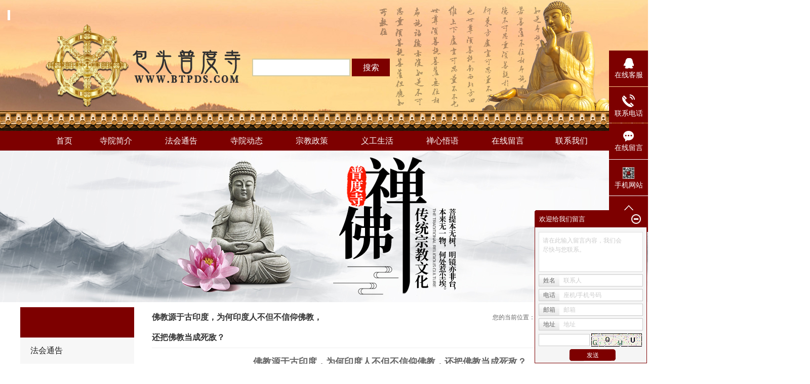

--- FILE ---
content_type: text/html;charset=utf-8
request_url: http://www.btpds.com/news/503.html
body_size: 8930
content:
 <!DOCTYPE html>
<html lang="zh-CN">
<head>
<meta charset="utf-8">
<meta http-equiv="X-UA-Compatible" content="IE=edge">
<title>佛教源于古印度，为何印度人不但不信仰佛教，还把佛教当成死敌？-包头普度寺</title>
<meta name="keywords" content="佛教源于古印度，为何印度人不但不信仰佛教，还把佛教当成死敌？" />
<meta name="description" content="对于印度这样一个多宗族文化混杂的国度，各个宗族间的斗争其实是存在的，即便没有斗争，不为众人所接受的宗教最终也会因为无人问津而消亡在历史长河中。印度就有一个已经开始落魄了的宗教，就是我们早已熟知的佛教。　　佛教作为印度最为古老的宗族之一，一直..." />
<link rel="stylesheet" type="text/css" href="http://www.btpds.com/template/default/style/base.css?9.2" />
<link rel="stylesheet" type="text/css" href="http://www.btpds.com/template/default/style/model.css?9.2" />
<link rel="stylesheet" type="text/css" href="http://www.btpds.com/template/default/style/main.css?9.2" />
<link rel="stylesheet" type="text/css" href="http://www.btpds.com/template/default/style/lightbox.css?9.2" />
<link rel="stylesheet" type="text/css" href="http://www.btpds.com/data/user.css?9.2" />
<link rel="stylesheet" type="text/css" href="http://www.btpds.com/template/default/style/member.css" />
<script src="http://www.btpds.com/template/default/js/jquery-1.8.3.min.js?9.2"></script>
<script src="http://www.btpds.com/template/default/js/jquery.cookie.js?9.2"></script>
<script>
	var url = 'http://www.btpds.com/';
	var M_URL = 'http://www.btpds.com/m/';
	var about_cid = '';
</script>
<script src="http://www.btpds.com/template/default/js/mobile.js?9.2"></script>


</head>
<body>
<!-- 公共头部包含 -->
<div class="header w1920">
  <div class="w1100">
    <div class="head1 fl">
      <div class="logo">
        <a href="http://www.btpds.com/">
          <img alt="" src="http://www.btpds.com/data/images/other/20190410143652_978.png" />
        </a>
      </div>
    </div>
    <div class="head2 fl">
        <div class="search clearfix">
            <form method="get" name="formsearch" id="formsearch" action="http://www.btpds.com/search.php">
              <input type='text' name='wd' id="keyword" value="" />
              <input type="submit" id="s_btn" value="搜索" />
            </form>
        </div>
    </div>
  </div>
</div>
  <!-- 导航栏包含 -->
  <div class="tnav w1920" >
  <div class="w1100">
  <ul class="nav clearfix">
      <li><a href="http://www.btpds.com/">首页</a></li>
      <li><a href="http://www.btpds.com/about/">寺院简介</a>
        <div class="sec">
          <ul>
                                 <li><a href="http://www.btpds.com/about/company.html">寺院简介</a></li>
                                  <li><a href="http://www.btpds.com/about/zcrz6db.html">主持仁证</a></li>
                                  <li><a href="/product/cpfly3ba/">河滨古刹</a></li>
                                  <li><a href="/product/fhtp70f/">法会图片</a></li>
                                  <li><a href="/product/fjccad7/">佛教传承</a></li>
                                  <li><a href="http://www.btpds.com/about/hlwxkz487.html">互联网许可证</a></li>
                              </ul>
        </div>
      </li>
      <li><a href="http://www.btpds.com/news/fstgc1d/">法会通告</a></li>
      <li><a href="http://www.btpds.com/news/sydtcee/">寺院动态</a></li>
      <li><a href="http://www.btpds.com/news/jszx30f/">宗教政策</a></li>
      
       <li><a href="http://www.btpds.com/case/" rel="nofollow">义工生活</a></li>

    
      <li><a href="http://www.btpds.com/news/xwy9d0/">禅心悟语</a></li>
      
      <li><a href="http://www.btpds.com/message/">在线留言</a></li>

      <li><a href="http://www.btpds.com/about_contact/lxfs024.html">联系我们</a></li>
  </ul>
</div>
</div>

<script type="text/javascript">
$('.nav > li').hover(function(){
$(this).find('.sec').stop(true).slideToggle(300);
});
</script>










<script type="text/javascript">
$(function(){
  $('.translate-en a').last().css('border','none');
  $('.translate li').hover(function(){
    $(this).find('.translate-en').stop().slideDown();
  },function(){
    $(this).find('.translate-en').stop().slideUp();
  }
  );
});
</script>

<!-- 内页banner -->


            <div class="n_banner"><img src="http://www.btpds.com/data/images/slide/20190424090143_569.jpg" alt="内页banner" title="内页banner" /></div>
    

<!-- 主体部分 -->

<div id="container" class="clearfix">
	
	<div class="left">
		<div class="box sort_menu">
		  <h3>&nbsp;&nbsp;</h3>
		  
	<ul class="sort">
    	<li class="layer1">
      <a href="http://www.btpds.com/news/fstgc1d/" class="list_item">法会通告</a>
      <div class="layer2" style="display:none;">
      	<ul>
        	        </ul>
      </div>
    </li>
    	<li class="layer1">
      <a href="http://www.btpds.com/news/sydtcee/" class="list_item">寺院动态</a>
      <div class="layer2" style="display:none;">
      	<ul>
        	         	  <li>
				<a href="http://www.btpds.com/news/sydt71b/" class="list_item">寺院动态</a>
				<div class="layer3">
					<ul>
										</ul>
				</div>
			  </li>
                     	  <li>
				<a href="http://btpds.mycn86.cn/product/cpfly3ba/" class="list_item">河滨古刹</a>
				<div class="layer3">
					<ul>
										</ul>
				</div>
			  </li>
                    </ul>
      </div>
    </li>
    	<li class="layer1">
      <a href="http://www.btpds.com/news/jszx30f/" class="list_item">宗教政策</a>
      <div class="layer2" style="display:none;">
      	<ul>
        	        </ul>
      </div>
    </li>
    	<li class="layer1">
      <a href="http://www.btpds.com/news/xwy9d0/" class="list_item">禅心悟语</a>
      <div class="layer2" style="display:none;">
      	<ul>
        	         	  <li>
				<a href="http://www.btpds.com/news/xwyb43/" class="list_item">禅心悟语</a>
				<div class="layer3">
					<ul>
										</ul>
				</div>
			  </li>
                     	  <li>
				<a href="http://www.btpds.com/news/fhsp35e/" class="list_item">法会视频</a>
				<div class="layer3">
					<ul>
										</ul>
				</div>
			  </li>
                    </ul>
      </div>
    </li>
  </ul>

<script type="text/javascript">
$(".layer1").hover
(
	function()
	{
		if($(this).find(".layer2 li").length > 0)
		{
			$(this).find(".layer2").show();
		}
	},
	function()
	{
		$(this).find(".layer2").hide();
	}
);

$(".layer2 li").hover
(
	function()
	{
		if($(this).find(".layer3 li").length > 0)
		{
			$(this).find(".layer3").show();
		}
	},
	function()
	{
		$(this).find(".layer3").hide();
	}
);
</script>


		</div>
		
		<div class="box sort_product">
		  <h3>&nbsp;&nbsp;</h3>
		  <ul class="sort">
    	<li class="layer1">
      <a href="http://www.btpds.com/product/cpfly3ba/" class="list_item">寺院掠影</a>
      <div class="layer2" style="display:none;">
      	<ul>
        	        </ul>
      </div>
    </li>
    	<li class="layer1">
      <a href="http://www.btpds.com/product/fhtp70f/" class="list_item">法会图片</a>
      <div class="layer2" style="display:none;">
      	<ul>
        	        </ul>
      </div>
    </li>
    	<li class="layer1">
      <a href="http://www.btpds.com/product/fjccad7/" class="list_item">佛教传承</a>
      <div class="layer2" style="display:none;">
      	<ul>
        	        </ul>
      </div>
    </li>
  </ul>

<script type="text/javascript">
$(".layer1").hover
(
	function()
	{
		if($(this).find(".layer2 li").length > 0)
		{
			$(this).find(".layer2").stop().show();

		}
		$(this).addClass("change");
	},
	function()
	{
		$(this).find(".layer2").stop().hide();
		$(this).removeClass("change");
	}
);
</script>

		</div>
		
		<div class="box n_news">
			<h3>&nbsp;&nbsp;</h3>
			<div class="content">
			   <ul class="news_list new1">
			     	      			 <li><a href="http://www.btpds.com/news/442.html" title="《宗教活动场所设立审批和登记办法》">《宗教活动场所设立审批和登...</a></li>
	     		 	      			 <li><a href="http://www.btpds.com/news/443.html" title="《宗教活动场所财务监督管理办法（试行）》">《宗教活动场所财务监督管理...</a></li>
	     		 	      			 <li><a href="http://www.btpds.com/news/437.html" title="进入寺院要注意九个问题">进入寺院要注意九个问题</a></li>
	     		 	      			 <li><a href="http://www.btpds.com/news/429.html" title="关于鼓励和规范宗教界从事公益慈善活动的意见">关于鼓励和规范宗教界从事公...</a></li>
	     		 	      			 <li><a href="http://www.btpds.com/news/435.html" title="去寺庙烧香拜佛，这5点禁忌要牢记，了解一下！">去寺庙烧香拜佛，这5点禁忌...</a></li>
	     		 	      			 <li><a href="http://www.btpds.com/news/439.html" title="佛教故事：她的一份宽容换得所有人的平静">佛教故事：她的一份宽容换得...</a></li>
	     		 			   </ul>
			</div>
		</div>
		<div class="box n_news">
			
			<div class="content">
			   <ul class="news_list words">
			   	 			   </ul>
			</div>
			<script type="text/javascript">
			  $(function(){
			  	$(".words li:odd").addClass("right_word");
			  });
			</script>
		</div>
		<div class="box n_contact">
		  <h3>&nbsp;&nbsp;</h3>
		  <div class="content"><p><span style="font-size: 14px;">包头市东河区普度寺　</span></p><p style="white-space: normal;"><span style="font-size: 14px;">联系人：仁证</span></p><p style="white-space: normal;"><span style="font-size: 14px;">手机：1566150195<span style="font-size: 20px;"></span>8<br/></span></p><p style="white-space: normal;"><span style="font-size: 14px;">座机：0472-5881374<br/></span></p><p style="white-space: normal;"><span style="font-size: 14px;">邮箱：2576022115@qq.com<br/></span></p><p style="white-space: normal;"><span style="font-size: 14px;">地址：包头市东河区磴口村</span></p><p style="white-space: normal;"><span style="font-size: 14px;">网址&nbsp; &nbsp;:&nbsp; &nbsp; www.btpds.com</span></p><p><br/></p></div>
		</div>
	</div>
	
	
	<div class="right">
	  <div class="sitemp clearfix">
	    <h2>
	佛教源于古印度，为何印度人不但不信仰佛教，还把佛教当成死敌？
</h2>
	    <div class="site">您的当前位置：
	    
	 <a href="http://www.btpds.com/">首 页</a> >> <a href="http://www.btpds.com/news/">新闻中心</a> >> <a href="http://btpds.mycn86.cn/product/cpfly3ba/">河滨古刹</a> >> 

	    </div>
	  </div>
	  <div class="content">
	   
	<!-- 新闻详细 -->
<div class="news_detail">
	<h1 class="title">佛教源于古印度，为何印度人不但不信仰佛教，还把佛教当成死敌？</h1>
<div class="info_title clearfix">
	<h3 class="title_bar">
	 发布日期：<span>2021-06-17</span>
	 作者：<span></span>
	 点击：<span><script src="http://www.btpds.com/data/include/newshits.php?id=503"></script></span>
	</h3>
	<div class="share">
<!-- Baidu Button BEGIN -->
<div class="bdsharebuttonbox">
<a href="#" class="bds_more" data-cmd="more"></a>
<a href="#" class="bds_qzone" data-cmd="qzone"></a>
<a href="#" class="bds_tsina" data-cmd="tsina"></a>
<a href="#" class="bds_tqq" data-cmd="tqq"></a>
<a href="#" class="bds_renren" data-cmd="renren"></a>
<a href="#" class="bds_weixin" data-cmd="weixin"></a>
</div>
<script>
window._bd_share_config={"common":{"bdSnsKey":{},"bdText":"","bdMini":"2","bdPic":"","bdStyle":"0","bdSize":"16"},"share":{},"image":{"viewList":["qzone","tsina","tqq","renren","weixin"],"viewText":"分享到：","viewSize":"16"},"selectShare":{"bdContainerClass":null,"bdSelectMiniList":["qzone","tsina","tqq","renren","weixin"]}};with(document)0[(getElementsByTagName('head')[0]||body).appendChild(createElement('script')).src='http://bdimg.share.baidu.com/static/api/js/share.js?v=89860593.js?cdnversion='+~(-new Date()/36e5)];
</script>
<!-- Baidu Button END -->
	</div>
</div>
	<div class="content"><p><span style="font-size: 16px;">对于印度这样一个多宗族文化混杂的国度，各个宗族间的斗争其实是存在的，即便没有斗争，不为众人所接受的宗教最终也会因为无人问津而消亡在历史长河中。印度就有一个已经开始落魄了的宗教，就是我们早已熟知的佛教。</span></p><p><br/></p><p><span style="font-size: 16px;">　　佛教作为印度最为古老的宗族之一，一直伴随着印度的兴盛衰败，其中的很多重要思想也为其它宗教所借鉴，从而走进了世界各国的国门。那么起源于古印度的佛教为什么不受印度人的待见呢？</span></p><p><br/></p><p><span style="font-size: 16px;">　　宗教排斥</span></p><p><br/></p><p><span style="font-size: 16px;">　　不知道大家有没有听说过印度教，这是依傍着婆罗门教的信仰理念所诞生的一个教会，在吠陀时代晚期出现。</span></p><p><br/></p><p><span style="font-size: 16px;">　　由于印度教的兴盛，佛教的很多观点已经不为印度教所接受，就连“轮回”的这个概念，印度教也不承认佛教是首先提出的教会，而是承认婆罗门教。并且佛教的教义很多都与婆罗门教有冲突，在这种有利益因素介入的情况下，佛教自然就会受到印度教的排挤了。</span></p><p><br/></p><p style="text-align: center;"><img src="/data/upload/image/20190423/1556003984763964.jpg" alt="1556003984763964.jpg"/></p><p><br/></p><p><span style="font-size: 16px;">　　髙种姓人的压迫</span></p><p><br/></p><p><span style="font-size: 16px;">　　了解过佛教的人应该都知道佛教最为提倡的就是“众生平等”了，这一点如果放在印度来说的话是极不合适的。为什么？因为印度存在种姓制度啊！</span></p><p><br/></p><p><span style="font-size: 16px;">　　种姓制度的存在就是为了维护髙种姓人群的利益，佛教一出来就把他们的优势批判的荡然无存，当然会被髙种姓人所压迫。</span></p><p><br/></p><p><span style="font-size: 16px;">　　其实中国虽然也有佛教传入，但是佛教的传入是经过我国的其它教会融合发展的，比如儒家。现在我国的佛教能保留下的原来的观点不多，大多都借鉴了我国其它教会的教义。而且印度的佛教在寺庙里还会有一个“圣女”，按印度佛教的教义看，“圣女”就是供人们“泄欲”的工具，因为印度佛教认为这也是人类的天性，不应过多制止。</span></p><p><br/></p><p><span style="font-size: 16px;">　　在小编看来，不管是什么教会，能给人们积极正面引导的教会自然会受到人们的追捧，反之便会为人们所遗弃，最终自我消亡。</span></p><p><br/></p><p><span style="font-size: 16px;">　　关于印度佛教你们有什么看法吗？欢迎大家留言。</span></p><p><br/></p><p><span style="font-size: 16px;">&nbsp; &nbsp; &nbsp; *免责声明：转载内容均来自于网络，如有异议请及时联系，本人将予以删除。</span></p><p><br/></p></div>
    	<h3 class="tag">本文网址：http://www.btpds.com/news/503.html </h3>
    <h3 class="tag">关键词： </h3>
    <div class="page">上一篇：没有了<br />下一篇：<span><a href="http://www.btpds.com/news/504.html">最基础的佛教基础知识</a></span></div>
</div>

	 <div class="relateproduct relate"><h4>最近浏览：</h4>
	    <div class="content">
	     <ul id="relate_n" class="news_list clearfix">
		  	     </ul>
	    </div>
	  </div>
    <!-- 相关产品和相关新闻 --> 


	  </div>
	  	</div>
	
	

</div>

<div class="foot w1920">
	<div class="w1100">
		<div class="foot1">
			<div class="f_link">
				<p>友情链接</p>
			    			</div>
		</div>
		<div class="foot2">
			<div class="fnav"><p><a href="/">网站首页</a> | <a href="/about/">寺院简介</a> | <a href="/news/fstgc1d/">法会通告</a> | <a href="/news/sydtcee/">寺院动态</a> | <a href="/news/jszx30f/">宗教政策</a> | <a href="/case/">义工生活</a> | <a href="/news/xwy9d0/">禅心悟语</a> | <a href="/message/" rel="nofollow">在线留言</a>&nbsp;|&nbsp;<a href="/about_contact/lxfs024.html">联系我们</a></p></div>
			<div class="fcontact">	<p>地址：东河区磴口村&nbsp; 联系方式：15661501958&nbsp; <a href="/about/hlwxkz487.html" target="_self">互联网宗教信息服务许可证：蒙20230000045</a></p></div>
			<div class="copyright">
				Copyright © http://www.btpds.com/ 包头普度寺 , 欢迎来电咨询!<br><a href="http://beian.miit.gov.cn/">蒙ICP备19001713号-1</a>&nbsp;&nbsp;Powered by <a rel="nofollow" href="http://www.cn86.cn/">祥云平台</a>&nbsp;&nbsp;技术支持：<a rel='nofollow' href='http://www.nmgxas.com' target='_blank'>东河区普度寺</a>
			</div>
		</div>
	</div>
</div>


<!-- 此处为统计代码 -->
<script>
var _hmt = _hmt || [];
(function() {
  var hm = document.createElement("script");
  hm.src = "https://hm.baidu.com/hm.js?e2ad04cb04bc4d3bf383d76597e8668f";
  var s = document.getElementsByTagName("script")[0]; 
  s.parentNode.insertBefore(hm, s);
})();
</script>

<link rel="stylesheet" type="text/css" href="http://www.btpds.com/template/default/style/kf.css" />
<div class="float-kf">
         <li class="online">
      <a href=""><img src="http://www.btpds.com/template/default/images/kf/qq_online.png"><span>在线客服</span></a>
      <div class="chat">
        <i class="icon"></i>
                        <div class="chatlist">
           <a rel="nofollow" href="http://wpa.qq.com/msgrd?v=3&uin=123456&site=qq&menu=yes" target="_blank" >
           <img src="http://www.btpds.com/template/default/images/kf/qq.png" alt='腾讯QQ'><span>腾讯QQ</span>
        </a></div>
                  </div>
   </li>
          <li class="contact-number">
      <div class="content"><a href="javascript:void(0)"><img src="http://www.btpds.com/template/default/images/kf/contact.png"><span>联系电话</span></a><div class="tel">15661501958</div></div>
   </li>
   <li><a href="http://www.btpds.com/message/"><img src="http://www.btpds.com/template/default/images/kf/message.png"><span>在线留言</span></a></li>
      <li class="ewm">
      <a href="javascript:void(0)"><img src="http://www.btpds.com/data/images/other/20190429124223_272.png"><span>手机网站</span></a>
      <div class="ewm-img"><img src="http://www.btpds.com/data/images/other/20190429124223_272.png"></div>
    </li>
       <li><a href="javascript:void(0)" id="gotop"><img src="http://www.btpds.com/template/default/images/kf/top.png"></a></li>
</div>


<div class="kf-switch clearfix">
   <div class="kf-open">
      <img src="http://www.btpds.com/template/default/images/kf/open.png">
      <span>在线咨询</span>
   </div>
   <div class="kf-content">
      <div class="kf-lists">
                        <li>
           <a rel="nofollow" href="http://wpa.qq.com/msgrd?v=3&uin=123456&site=qq&menu=yes" target="_blank" >
           <img src="http://www.btpds.com/template/default/images/kf/qq1.png" alt='腾讯QQ' class="hover">
        </a></li>
                    <li>
           <a rel="nofollow" href="http://www.btpds.com/message/" target="_blank" >
           <img src="http://www.btpds.com/template/default/images/kf/liuyan.png" class="hover">
        </a></li>
                <li class="erweima">
           <a rel="nofollow">
           <div class="smallImg"><img src="http://www.btpds.com/data/images/other/20190429124223_272.png"></div>
           </a>
           <div class="bigImg"><img src="http://www.btpds.com/data/images/other/20190429124223_272.png"></div>
        </li>
              </div>
      <div class="close-btn"><img src="http://www.btpds.com/template/default/images/kf/closebtn.png"></div>
   </div>
</div>


<script>
  $(document).ready(function(){
      $(function () {
  //当点击跳转链接后，回到页面顶部位
          $("#gotop").click(function(){
              $('body,html').animate({scrollTop:0},400);
              return false;
          });
      });
  });
</script>

<script>
   $('.kf-open').on('click',function(){
      $(".kf-content").animate({opacity:'show'},'normal',function(){
      $(".kf-content").show();
      });
      $(this).hide();
   });
   $('.close-btn').on('click',function(){
      $(".kf-content").animate({width:'hide',opacity:'hide'},'normal',function(){
      $(".kf-content").hide();
      });
      $('.kf-open').show();
   });
</script>

<script type="text/javascript">
    var href="data/images/other/20190429124223_272.png";
    if(href=="")
    {
       $(".code").css("display","none");
    }
    var currentid='8';
    if(currentid!='7')
    {
      switch(currentid)
      {
          case '1':
          $('.kf_btn').css('background','url("http://www.btpds.com/template/default/images/kf/qing.png") left 33px no-repeat');
          $('.top_bg').css('background','url("http://www.btpds.com/template/default/images/kf/qing1.png") left bottom no-repeat');
          $('.othercolor').css('background','#40c0ac');
          break;

          case '2':
          $('.kf_btn').css('background','url("http://www.btpds.com/template/default/images/kf/puper.png") left 33px no-repeat');
          $('.top_bg').css('background','url("http://www.btpds.com/template/default/images/kf/puple1.png") left bottom no-repeat');
          $('.othercolor').css('background','#8838cc');
          break;

          case '3':
          $('.kf_btn').css('background','url("http://www.btpds.com/template/default/images/kf/kefu_yellow.png") left 33px no-repeat');
          $('.top_bg').css('background','url("http://www.btpds.com/template/default/images/kf/yellow1.png") left bottom no-repeat');
          $('.othercolor').css('background','#ffc713');
          break;

          case '4':
          $('.kf_btn').css('background','url("http://www.btpds.com/template/default/images/kf/kefu_left.png") left 33px no-repeat');
          $('.top_bg').css('background','url("http://www.btpds.com/template/default/images/kf/red1.png") left bottom no-repeat');
          $('.othercolor').css('background','#e5212d');
          break;

          case '5':
          $('.kf_btn').css('background','url("http://www.btpds.com/template/default/images/kf/kefu_cheng.png") left 33px no-repeat');
          $('.top_bg').css('background','url("http://www.btpds.com/template/default/images/kf/cheng1.png") left bottom no-repeat');
          $('.othercolor').css('background','#e65a22');
          break;

          case '6':
          $('.kf_btn').css('background','url("http://www.btpds.com/template/default/images/kf/green.png") left 33px no-repeat');
          $('.top_bg').css('background','url("http://www.btpds.com/template/default/images/kf/green1.png") left bottom no-repeat');
          $('.othercolor').css('background','#78cf1b');
          break;

          case '8':
          $('.float-kf').css('display','block');
          break;

          case '9':
          $('.float-kf').css('display','none');
          $('.kf-switch').css('display','block');
          break;

      }
    }
    var _windowScrollTop=0;    //滚动条距离顶端距离
    var _windowWidth=$(window).width(); //窗口宽度
    $(window).scroll(actionEvent).resize(actionEvent);  //监听滚动条事件和窗口缩放事件
        //响应事件
    function actionEvent(){
        _windowScrollTop = $(window).scrollTop();  //获取当前滚动条高度
     //   _windowWidth=$(window).width();//获取当前窗口宽度
        moveQQonline();//移动面板
    }
        //移动面板
    function moveQQonline(){
                //.stop()首先将上一次的未完事件停止，否则IE下会出现慢速僵死状态，然后重新设置面板的位置。
        $(".kf").stop().animate({
              top: _windowScrollTop+100
             }, "fast");
        $('.alignCenter').stop().animate({
              top: _windowScrollTop+133
             }, "fast");

        $(".kf-switch").stop().animate({
              top: _windowScrollTop+100
             }, "fast");
        $(".float-kf").stop().animate({
              top: _windowScrollTop+100
             }, "fast");
    }
$(".kf_btn").toggle(
  function()
  {
    $('.open').addClass('close');
    $('.alignCenter').hide();
    $(".kf_main").animate({width:'hide',opacity:'hide'},'normal',function(){
      $(".kf_main").hide();
      var href="data/images/other/20190429124223_272.png";
      if(href==""){
        $(".code").css("display","none");
      }else{
        $('.e_code img').animate({width:'hide',opacity:'hide'});
      }

    });
  },
  function(){
    $('.open').removeClass('close');
    $(".kf_main").animate({opacity:'show'},'normal',function(){
      $(".kf_main").show();
      var href="data/images/other/20190429124223_272.png";
      if(href==""){
        $(".code").css("display","none");
      }else{
        $('.e_code img').animate({opacity:'show'});
      }

    });
  }
);

$('#hidden_share').click(function(){
    $('.alignCenter').show();
})
$('.alignCenter .title img').click(function(){
    $('.alignCenter').hide();
})
</script>

	<!--[if IE 6]>  
<style type="text/css">
#m_div{position:absolute;}
</style>  
<![endif]-->
<div id="m_div">
<div class="w_title">
	<div id="m_top"></div>
	<div id="m_mid"></div>
	<div id="m_bot">欢迎给我们留言</div>
	<a href="javascript:void(0);" class="m_close" title="最小化"></a>
</div>
<form class="message w_message" action="http://www.btpds.com/message/" method="post">
	<input name="action" type="hidden" value="saveadd" />
 	<div class='index_message'>
    	<span class="m_label d_label">请在此输入留言内容，我们会尽快与您联系。</span>
		<textarea id="content" rows="2" cols="80" name="content" class="m_input"></textarea>
 	</div>
	<div class='name_input clearfix'>
    	<div class='input_left'>姓名</div>
     	<div class='input_right'>
        	<span class="m_label">联系人</span>   
        	<input id="name" name="name" type="text" class="m_input" />
    	</div>
	</div>

	<div class='name_input clearfix'>
    	<div class='input_left'>电话</div>
    	<div class='input_right'>
        	<span class="m_label">座机/手机号码</span>
	    	<input id="contact" name="contact" type="text" class="m_input" />
        </div>
    </div>

    <div class='name_input clearfix'>
    	<div class='input_left'>邮箱</div>
    	<div class='input_right'>
        	<span class="m_label">邮箱</span>
	    	<input id="email" name="email" type="text" class="m_input" />
        </div>
    </div>

    <div class='name_input clearfix'>
    	<div class='input_left'>地址</div>
    	<div class='input_right'>
        	<span class="m_label">地址</span>
	    	<input id="address" name="address" type="text" class="m_input" />
        </div>
    </div>
 
	<div id="code">
		<input id="checkcode" name="checkcode" type="text" /> 
	    <img id="checkCodeImg" src="http://www.btpds.com/data/include/imagecode.php?act=verifycode" onclick="changCode('http://www.btpds.com/', 100, 26)"  />
	</div>
 
	<div class="m_under">
		<input type="submit" class="msgbtn" name="btn" value="发送" />
    </div>
</form>
</div>
<script type="text/javascript">
$(".w_title").toggle(function(){
	$(".w_message").hide();
	$(".m_close").attr("title","最大化");	
	$(".m_close").addClass("m_open");
},
function(){
	$(".w_message").show();
	$(".m_close").attr("title","最小化");
	$(".m_close").removeClass("m_open");	
}
);
var currentid='8';
if(currentid!='7')
{
	switch(currentid)
	{
		case '1':
		 $('#m_top').css('background','#3cb6a2');
		 $('#m_mid').css('background','#3cb6a2');
		 $('#m_bot').css('background','#3cb6a2');
		 $('.w_message').css('border-color','#3cb6a2');
		 $('.w_message .msgbtn').css('background','url("http://www.btpds.com/template/default/images/newadd/style1.png") left bottom no-repeat');
		break;

		case '2':
		  $('#m_top').css('background','#8039c5');
		  $('#m_mid').css('background','#8039c5');
		  $('#m_bot').css('background','#8039c5');
		  $('.w_message').css('border-color','#8039c5');
		  $('.w_message .msgbtn').css('background','url("http://www.btpds.com/template/default/images/newadd/style2.png") left bottom no-repeat');
		break;

		case '3':
		  $('#m_top').css('background','#ffc50c');
		  $('#m_mid').css('background','#ffc50c');
		  $('#m_bot').css('background','#ffc50c');
		  $('.w_message').css('border-color','#ffc50c');
		  $('.w_message .msgbtn').css('background','url("http://www.btpds.com/template/default/images/newadd/style3.png") left bottom no-repeat');
		break;

		case '4':
		  $('#m_top').css('background','#ed2b36');
		  $('#m_mid').css('background','#ed2b36');
		  $('#m_bot').css('background','#ed2b36');
		  $('.w_message').css('border-color','#ed2b36');
		  $('.w_message .msgbtn').css('background','url("http://www.btpds.com/template/default/images/newadd/style4.png") left bottom no-repeat');
		break;

		case '5':
		  $('#m_top').css('background','#e4531a');
		  $('#m_mid').css('background','#e4531a');
		  $('#m_bot').css('background','#e4531a');
		  $('.w_message').css('border-color','#e4531a');
		  $('.w_message .msgbtn').css('background','url("http://www.btpds.com/template/default/images/newadd/style5.png") left bottom no-repeat');
		break;

		case '6':
		  $('#m_top').css('background','#74cb17');
		  $('#m_mid').css('background','#74cb17');
		  $('#m_bot').css('background','#74cb17');
		  $('.w_message').css('border-color','#74cb17');
		  $('.w_message .msgbtn').css('background','url("http://www.btpds.com/template/default/images/newadd/style6.png") left bottom no-repeat');
		break;
 
	}
}
</script>

<!--底部JS加载区域-->
<script type="text/javascript" src="http://www.btpds.com/template/default/js/common.js?9.2"></script>
<script type="text/javascript" src="http://www.btpds.com/template/default/js/message.js?9.2"></script>
<script type="text/javascript" src="http://www.btpds.com/template/default/js/lightbox.js"></script>
<script type="text/javascript" src="http://www.btpds.com/template/default/js/banner.js"></script>
</body>
</html>


--- FILE ---
content_type: text/html;charset=utf-8
request_url: http://www.btpds.com/data/include/newshits.php?id=503
body_size: 54
content:
 document.write('853');

--- FILE ---
content_type: text/css
request_url: http://www.btpds.com/template/default/style/main.css?9.2
body_size: 12188
content:
.w1920{
    width: 1920px;
    position: relative;
    margin-left: -960px;
    left: 50%;
}
.w1100{
    width: 1100px;
    position: relative;
    margin-left: -550px;
    left: 50%;
}
/*å¤´éƒ¨æ ·å¼*/
.header{
    background: url(../images/headerbg.jpg) no-repeat;
    padding:48px 0;
    overflow: hidden;
}
.head1{
    width: 391px;
}
.head2{
    width: 271px;
    margin-left: 17px;
    margin-top: 68px;
}


.topLink{float:right;text-align:right;position: relative;z-index: 9999;}
.translate{width:100px;position: absolute;left: 0;top:10px;z-index: 9999;}
.tran-in{left:120px;}
.translate li{border: 1px dashed #cccccc;line-height: 26px;text-align: left;background: #fff;}
.translate li a{display: block;padding-left: 10px;background: url(../images/dot4.png) no-repeat 88% 11px;}
.translate li a:hover{text-decoration: none;color:#275cea;cursor: pointer;}
.translate-en{display: none;padding: 6px;padding-top:0px;}
.translate li .translate-en a{padding-left: 0px;text-align: center;background: #fff;border-bottom: 1px solid #cccccc;}
.translate li .translate-en a:hover{font-weight: bold;}

.topLink .f_count{color:#ff0000;font-size:13px;font-weight:bold;}
.topLink .k1{line-height:32px;padding-top:5px;}
.topLink .k2{color:#074b91;font-size:14px;font-family:"å¾®è½¯é›…é»‘";}

#menu{margin-top:5px;}

/*çƒ­é—¨æœç´¢*/
#formsearch{width: 273px;}
#search-type{float: left;width:100px;height: 24px;border: 1px solid #c8c8c8;margin-right: 5px;}




.com-img{ display:inline; overflow:hidden;margin:0 auto;display: table;}
.com-img img{ transition:all 0.5s ease-in 0s; -webkit-transition:all 0.5s ease-in 0s; -moz-transition:all 0.5s ease-in 0s; -o-transition:all 0.5s ease-in 0s;}
.com-img:hover img{transform:scale(1.1); -webkit-transform:scale(1.1); -moz-transform:scale(1.1); -o-transform:scale(1.1);-ms-transform:scale(1.1);}


/*主体样式*/
.container{
    overflow: hidden;
    background: url(../images/containerbg.png) no-repeat;
    box-sizing: border-box;
    padding-top: 20px;
    border-top: 1px solid #7d0000;
}
/* box1 */
.box1{
    overflow: hidden;
}


.tit1{
    height: 34px;
    box-sizing: border-box;
    background: url(../images/b1tit.jpg) 3px 5px no-repeat #691a15;
    padding: 1px 18px 1px 76px;
    width: 100%;
    float: left;
    border-top-left-radius: 5px;
    border-top-right-radius: 5px;
    overflow: hidden;
}
.box1 .tit2{
    padding: 1px 2px 1px 76px;
}
 .tit1 span{
    color: #ffffff;
    font-size: 18px;
    line-height: 34px;
}
 .tit1 span a{
    font-size: 14px;
    font-weight: lighter;
    color: #fff;
    line-height: 34px;
}
.b1_index{
    background: #fff;
    width: 100%;
    padding:25px 26px 23px 12px;
    box-sizing: border-box;
    border:1px solid #9e8149;
    overflow: hidden;
}
.b1_index2{
    padding: 0 47px 23px 14px;
}
.b1_index li{
    height: 32px;
    border-bottom: 1px dashed #acacac;
    overflow: hidden;
    line-height: 32px;
}
.b1_index li:last-of-type{border-bottom: none;}
.b1_index li .newssp1{
    color: #282828;
    font-size: 12px;
    padding-left: 7px;
    position: relative;
}
.b1_index li .newssp1:before{
    content: ".";
    position: absolute;
    left: 0;
    top: -7px;
    font-size: 25px;
}
.b1_index li .newssp2{
    color: #646464;
    font-size: 12px;
}
.b1_index2 li{
    padding-top: 14px;
    height: 37px;
    border-bottom: none;
}
.b1_index2 li p{
    color: #282828;
    font-size: 12px;
    line-height: 21px;
}
.b1_index2 li .newsp2{
    color:#9e8149;
}
.b1_con1{
    width: 417px;
    margin-right: 6px;
}
.b1_con2{
    width: 400px;
    margin-right: 6px;
}

.b1_con3{
    width: 271px;
}

/* box2 */
.box2{
    margin-top: 16px;
    overflow: hidden;
}
.b2_index{
    padding: 15px 28px 17px 21px;
    background: #fff;
    width: 100%;
    box-sizing: border-box;
    border: 1px solid #9e8149;
    overflow: hidden;
}
.b2c1_left{
    width: 415px;
    overflow: hidden;
    position: relative;
}
.b2c1_left .bd{
    z-index: 1;
}
.b2c1_left .hd{
    width: 50px;
    position: absolute;
    bottom: 11px;
    right: 28px; 
    z-index: 2;
}

.b2c1_left .hd li{
    width: 13px;
    height: 13px;
    border-radius: 10px;
    margin-right: 5px;
    background: #fff;
    float: left;
}
.b2c1_left .hd li:last-of-type{margin-right: 0;}
.b2c1_left .hd li.on{background:#9e8149; }
.b2c1_right{
    width: 603px;
    text-align: justify;
    margin-top: 13px;
}
.b2c1_right p{
    text-indent: 2em;
    color: #242424;
    font-size: 14px;
    line-height: 20px;
}
/*box4*/
.box4{
    overflow: hidden;
    margin-top: 14px;
}
.b4_left{
    width: 599px;
    margin-right: 10px;
    overflow: hidden;
}
.b4_index1{
    width: 100%;
    overflow: hidden;
    background:#fff;
    box-sizing: border-box;
    padding:19px 30px;
    border: 1px solid #9e8149;

}
.b4_right{
    width: 491px;
    overflow: hidden;
}
.b4_index2{
    box-sizing: border-box;
    overflow: hidden;
    padding:19px 0;
    position: relative;
    width: 100%;
    background: #fff;
}
.b4_index2 .bd{
    width: 389px;
    border-radius: 4px;
    margin:0 auto;
}
.b4_index2 .bd img{
    width: 389px;
}
.b4_index2 .prev{
    position: absolute;
    left: 13px;
    top: 110px;
    width: 28px;
    height: 28px;
    background: url(../images/left2.png) no-repeat;
}
.b4_index2 .next{
    position: absolute;
    right: 13px;
    top: 110px;
    width: 28px;
    height: 28px;
    background:url(../images/right2.png) no-repeat;
}
/* box5 */
.box5{
    margin-top: 15px;
    overflow: hidden;
}
.box5_index{
    overflow: hidden;
    background: #fff;
    box-sizing: border-box;
    padding:18px 0;
    position: relative;
    width: 100%;
}
.box5_index .bd{
    width: 1007px;
    margin:0 auto;
    overflow: hidden;
}
.box5_index .bd li{
    width: 161px;
    float: left;
    margin-right: 8px;
}
.box5_index .bd li img{
    width: 161px;
}
.box5_index .hd .next{
    position: absolute;
    right: 16px;
    top: 19px;
    width: 18px;
    height: 270px;
    background: url(../images/right3.png) no-repeat;
}
.box5_index .hd .prev{
    position: absolute;
    left: 16px;
    top: 19px;
    width: 18px;
    height: 270px;
    background: url(../images/left3.png) no-repeat;
}




#container{width:1200px;margin:0 auto;margin-top:10px;}
.menu_cate{width:220px;float:left;}
.cate_title{line-height:31px;padding-left:15px;font-weight:bold;font-family:"å¾®è½¯é›…é»‘";
background:url(../images/nav.png) no-repeat 0% 100%;font-size:14px;color:#000;}
.about{width:460px;float:left;margin-left:12px;padding-bottom:5px;}
.about_title{line-height:31px;padding-left:15px;font-weight:bold;font-family:"å¾®è½¯é›…é»‘";
background:url(../images/nav.png) no-repeat 0% 100%;font-size:14px;color:#000;}
.about .content{padding:5px;padding-bottom:12px;text-indent:20px;}
.navigation{float:right;width:100px;}

.index-title{line-height:31px;padding-left:15px;font-weight:bold;font-family:"å¾®è½¯é›…é»‘";
background:url(../images/nav.png) no-repeat 0% 100%;font-size:14px;color:#000;}
.index-table td{border:solid #add9c0; border-width:0px 1px 1px 0px; padding:10px 5px;}
.index-table{border:solid #add9c0; border-width:1px 0px 0px 1px;margin-top:10px;}

/*----- Common css ------*/
.fl{float:left;}
.fr{float:right;}
.di{_display:inline;}
.fwn{font-weight:normal;}
.dib{*display:inline;_zoom:1;_display:inline;_font-size:0px;}

/*é¦–é¡µæ–°é—»*/
.news_company{width:280px;float:right;}
.news1_title{line-height:31px;padding-left:15px;font-weight:bold;font-family:"å¾®è½¯é›…é»‘";
background:url(../images/nav.png) no-repeat 0% 100%;font-size:14px;color:#000;}
.news_company .content{padding:5px;}

/*é¦–é¡µå·¦ä¾§è”ç³»æˆ‘ä»¬*/
.contact{width:218px;float:left;padding-bottom:5px;margin-top:10px;}
.contact_title{line-height:31px;padding-left:15px;font-weight:bold;font-family:"å¾®è½¯é›…é»‘";
background:url(../images/nav.png) no-repeat 0% 100%;font-size:14px;color:#000;}
.contact .content{padding:5px;padding-left:8px;}

/*å·¥ç¨‹æ¡ˆä¾‹*/
.case{width:460px;float:left;margin-left:12px;padding-bottom:5px;margin-top:10px;}
.case_title{line-height:31px;padding-left:15px;font-weight:bold;font-family:"å¾®è½¯é›…é»‘";
background:url(../images/nav.png) no-repeat 0% 100%;font-size:14px;color:#000;}
.case .content{padding:5px;padding-bottom:12px;text-indent:20px;}

.news2_company{margin-top:10px;}

/*äº§å“æŽ¨è*/
.recommend_product{margin-top:10px;width:692px;float:left;}
.recommend_product .title{line-height:31px;padding-left:15px;font-weight:bold;font-family:"å¾®è½¯é›…é»‘";background:url(../images/nav.png) no-repeat 0% 100%;font-size:14px;color:#000;}
.recommend_product .content{padding-top:15px;padding-bottom:14px;}
.roll_product li{padding-bottom:0px;}

/*å“ç‰Œåˆ—è¡¨*/
.brand-list{margin: 20px 0px;display: flex;display: -webkit-flex;flex-wrap: wrap;}
.brand-list li{margin: 5px 8px;}
.brand-list li:hover{box-shadow: 2px 1px 5px;}
.brand-list li img {width: 150px;height: 120px;}

/*å‰å°å¤šé¡µç­¾*/
.news{width:1000px;float:left;margin-top: 10px;}
.tab{position:relative;}
.tab li{float:left;width:100px;height:30px;display:block;line-height:30px;border:1px solid #ccc;margin-right:8px;text-align:center;color:#333;font-size:12px;cursor: pointer;}
.tab li.cur{color:#fff;text-decoration:none;font-size:12px;background:#3a78c1;border-color: #3a78c1;}

.tt{display: none;}
.list1{padding:8px 10px;}
.list1 li{line-height:27px;position:relative;vertical-align: middle;}
.list1 li a{background:url(../images/list_dot1.gif) left center no-repeat;padding-left:12px;line-height:27px;color:#555555;}
.list1 li a:hover{color:#e87518;text-decoration:none;}
.list1 li span{position:absolute;right:0px;line-height:30px;top:0;color:#999;}




/*友情链接*/


/*底部样式*/
.foot{
    box-sizing: border-box;
    padding:27px 0 25px;
    overflow: hidden;
    background: #7d0000;
    text-align: center;
}
.foot div,.foot a,.foot p{
    color: #fff;
    font-size: 16px;
    line-height: 28px;
}
.foot2{
 
}

.foot1{
    display: none;
}

#footer{position:relative;width:1000px;margin:0 auto;text-align:center;margin-bottom:10px;padding-top:8px;border-top:2px solid #eee;margin-top:15px;}
#footer a{color:#666;}
#footer a:hover{color:#e87518;text-decoration:none;}
.nav_foot{text-align:center;line-height:24px;color:#666;}
.copyright{text-align:center;line-height:24px;}

/*------------å†…é¡µ-------------------*/

.left {
    width: 224px;
    float: left;
}

.left .box {
    margin-bottom: 10px;
}

.left .box h3 {
    line-height: 60px;
    padding-left: 34px;
    background: #7d0000;
    font-size: 18px;
    color: #fff;
    font-weight: 400;
    /*position: relative;*/
}

.left .box h3::after{
    content:"";
    position: absolute;
    width:5px;
    height:20px;
    top:20px;
    left:15px;
    background: #fff
}

.left .box .content {
    padding: 5px 0px;
}
.prodescription{border:1px solid #e5e5e5;background:#f9f9f9;line-height:24px;padding:10px;margin-bottom:15px;text-indent:20px;}

.n_banner{width:1920px;margin:0 auto;margin-left:-960px;position:relative;left:50%;
}
.n_banner img{width:1920px;margin:0 auto;margin-left:-960px;position:relative;left:50%;}
.left{width:225px;float:left;}
.sort_menu h3{background-color:#ececec;line-height:28px;padding-left:15px;font-weight:bold;}
.sort_product{margin-top:10px;}
.sort_product h3{background-color:#ececec;line-height:28px;padding-left:15px;font-weight:bold;}

.n_contact{margin-top:10px;}
.n_contact h3{background-color:#ececec;line-height:28px;padding-left:15px;font-weight:bold;}
.n_contact .content{padding:5px;line-height:24px;}

.right{width:940px;float:right;padding-bottom:10px;}
.sitemp {
    border-bottom:1px solid #eee;

}

.sitemp h2 {
    width: 340px;
    float: left;
    line-height: 40px;
    text-align: left;
    font-size: 16px;
    color:#333;
}

.sitemp .site {
    width: 380px;
    float: right;
    text-align: right;
    line-height: 40px;
}
.right .content{padding:10px;padding-top:15px;overflow:hidden;line-height: 24px;}
.sort_album{margin-top: 15px;}


--- FILE ---
content_type: text/css
request_url: http://www.btpds.com/template/default/style/kf.css
body_size: 8434
content:

.bdshare_popup_box{z-index: 99999 !important;}
.kf{position:absolute;right:0;top:100px;overflow:hidden; z-index: 99999;}
.kf_btn{width:15px;float:left;background:url(../images/kf/blue11.png) left 33px no-repeat;height:95px;padding-left:7px;padding-right:7px;
text-align:center;vertical-align:middle;color:#fff;padding-top:65px;cursor:pointer;position:relative; padding-bottom: 15px; font-family: "微软雅黑";}
.kf_btn .open{width: 12px; height: 12px; position: absolute; left: 9px; bottom: 17px; background:url(../images/kf/kf_close.png) left top no-repeat;}
.kf_btn .close{background:url(../images/kf/kf_open.png) left top no-repeat;}
.kf_main{float:left;padding-bottom:5px;overflow:hidden;width:141px; margin-left: -4px;}
.kf_title{float:left;}
.kf_title span{display:block;line-height:28px;height:28px;text-align:center;font-size:15px;font-family:"Microsoft YaHei";border-bottom:2px solid #40b5e8;}
.kf_list{background:url(../images/kf/v2.jpg) left top repeat-x #fff; padding-top: 5px; padding-left: 6px; padding-bottom: 5px;}
.kf_list li{line-height:30px;height:30px; padding-left: 7px; background:url(../images/kf/qq_bg.jpg) left center no-repeat;}
.kf_list li a{display: block; position: relative; line-height: 30px; padding-left: 36px; height: 30px;}
.kf_list li a:hover{text-decoration: none;}
.kf_list li a img{padding-right:5px;vertical-align:middle; position: absolute; left: 3px; top: 7px;}
.kf_list li.sky{margin-top: 0; height: 27px; line-height: 27px;}

.hyperlink_a{margin:5px;height:30px;background:#459afa;margin-top:0px;border-radius: 2px;}
.hyperlink_a a{display:block;line-height: 30px;background:url(../images/message.png) no-repeat 0% 100%;padding-left:43px;
font-weight: bold;font-size:14px;color:#fff;font-family:"微软雅黑";}
.hyperlink_a a:visited{color:#fff;text-decoration:none;}
.hyperlink_a a:hover{text-decoration: none;background:url(../images/message.png) no-repeat 0% 100% #fb9108;border-radius: 2px;}

.hyperlink_b{margin:5px;height:30px;background:#459afa;margin-top:0px;border-radius: 2px;}
.hyperlink_b a{display:block;line-height: 30px;background:url(../images/air.png) no-repeat 0% 100%;padding-left:43px;
font-weight: bold;font-size:14px;color:#fff;font-family:"微软雅黑";}
.hyperlink_b a:visited{color:#fff;text-decoration:none;}
.hyperlink_b a:hover{text-decoration: none;background:url(../images/air.png) no-repeat 0% 100% #fb9108;border-radius: 2px;}

.top_bg{height: 7px; background:url(../images/kf/blue1.png) left bottom no-repeat;}
.top_center{background:url(../images/kf/bobg.png) left top repeat-y; padding: 0px 3px 1px 5px;}
.bottom_bg{height: 8px; background:url(../images/kf/kf_bottom.png) left top no-repeat;}
.e_code{padding-left:0px; padding-top: 6px; padding-bottom: 0px; border-top: 1px solid #cccccc; margin-top: 8px; text-align: center;}
.e_code h3{padding-top: 2px; padding-bottom: 2px; text-align: center; font-weight: normal; color: #333; text-align: center;}


.alignCenter{width:56px; display: none; margin: 0 auto;z-index: 999; border:1px solid #e9e9e9; padding: 2px; position:absolute;right:166px;top:133px;overflow:hidden; z-index: 999; background: #fff;}
.alignCenter .title{height: 45px; line-height: 45px; padding-left: 5px; background: #f6f6f6; color: #666666; font-size: 12px; font-weight: bold; border-bottom: 1px solid #e9e9e9; position:relative;}
.alignCenter .title img{position: absolute; right: 4px; top: 16px;}
.alignCenter .content{padding: 5px; padding-right: 2px; padding-left: 8px;}
.alignCenter .title img{cursor: pointer;}



.float-kf{
    position: absolute;
    right: 0;
    top:100px;
    width: 77px;
    display: none;
    z-index: 99999;
}
.float-kf li{
    width: 77px;
    height: 71px;
    text-align: center;
    background: #7d0000;
    margin-bottom: 1px;
    position: relative;
    z-index: 999;
}
.float-kf li .ewm-img{
    position: absolute;
    right: 78px;
    top:-30px;
    -moz-transform: rotateX(270deg);
    -ms-transform: rotateX(270deg);
    -o-transform: rotateX(270deg);
    -webkit-transform: rotateX(270deg);
    transform: rotateX(270deg);
    -moz-transition: all 0.3s ease-in-out 0s;
    -webkit-transition: all 0.3s ease-in-out 0s;
    transition: all 0.3s ease-in-out 0s;
}
.float-kf li.ewm:hover .ewm-img {
    -moz-transform:rotateX(0);
    -ms-transform:rotateX(0);
    -o-transform:rotateX(0);
    -webkit-transform:rotateX(0);
    transform: rotateX(0);
}
.float-kf li a{
    display: block;
    padding-top: 15px;
    width: 77px;
}
.float-kf li a span{
    display: block;
    color:#fff;
    font-size: 14px;
    line-height: 24px;
}
.float-kf li a#gotop{
    padding-top: 0;
}
.float-kf li.ewm a img{
    width: 23px;
    height: 23px;
}
.float-kf li.ewm a img{
    width: 23px;
    height: 23px;
}
.float-kf li.ewm:hover .ewm-img{
    display: block;
}
.float-kf li.contact-number a{
    float: left;
}
.float-kf li.contact-number{
    width: 220px;
    position: relative;
}
.float-kf li.contact-number .content{
    position: absolute;
    top:0;
    left: 0;
    width: 220px;
    height: 71px;
    z-index: 99;
    -moz-transition: all 0.3s ease 0s;
    -webkit-transition: all 0.3s ease 0s;
    -ms-transition: all 0.3s ease 0s;
    -o-transition: all 0.3s ease 0s;
    transition: all 0.3s ease 0s;
    background: #7d0000;
}
.float-kf li.contact-number .content .tel{
    line-height: 71px;
    color:#fff;
    font-size: 16px;
}
.float-kf li.contact-number:hover .content{
    left:-143px;
}
.float-kf li.online .chat{
    position: absolute;
    right:-244px;
    top:0;
    border:1px solid #d7d7d7;
    width: 150px;
    -moz-transition: all 0.3s ease 0s;
    -webkit-transition: all 0.3s ease 0s;
    -ms-transition: all 0.3s ease 0s;
    -o-transition: all 0.3s ease 0s;
    transition: all 0.3s ease 0s;
    z-index: 99;
    background: rgba(255,255,255,.8);
}
.float-kf li.online:hover .chat{
    right: 85px;
}
.float-kf li.online .chat i{
    background: url(../images/kf/jiantou.jpg) right center no-repeat;
    display: block;
    width: 8px;
    height: 15px;
    right:-8px;
    position:absolute;
    top:30%;
}
.float-kf li.online .chat .chatlist{
    line-height: 32px;
    color:#666;
    text-align: left;
    text-indent: 15px;
}
.float-kf li.online .chat .chatlist a{
    width: auto;
    padding-top: 0;
    color:#666;
    height: 32px;
    line-height: 32px;
}
.float-kf li.online .chat .chatlist a span{
    display: inline-block;
    color:#666;
    font-size: 12px;
}



.kf-switch{
    position: absolute;
    top:100px;
    right: 0;
    display: none;
    z-index: 99999;
}
.kf-open{width:24px;float:left;background:#1c5a91;height:120px;padding-left: 8px;padding-right: 8px;
text-align:center;vertical-align:middle;color:#fff;cursor:pointer;position:relative;font-family: "微软雅黑";font-size: 14px;margin-top:50px;}
.kf-open img{display:block;margin:0 auto;margin-top: -10px;}
.kf-open span{display: block;margin-top: 5px;}
.kf-content{
    width: 90px;
    border:1px solid #dddddd;
    border-radius: 10px;
    background: #f9fafb;
    float:left;
    text-align: center;
    padding-bottom: 12px;
    position: relative;
    display: none;
}
.kf-lists li{
    width:60px;
    height: 60px;
    background: url(../images/kf/kf_list.png) center no-repeat;
    background-size: 60px 60px;
    margin:0 auto;
    margin-top: 12px;
}
.kf-lists li a{
    display: block;
    overflow: hidden;
}
.kf-lists li img.hover{
    width: 60px;
    height: 60px;
}
.kf-lists li:hover img.hover{
    -webkit-transform: scale(1.1,1.1);
    -moz-transform: scale(1.1,1.1);
    -ms-transform: scale(1.1,1.1);
    -o-transform: scale(1.1,1.1);
    transform: scale(1.1,1.1);
    transition:all .5s;
}
.kf-lists li.erweima{
    background: url(../images/kf/kf_lists.png) center no-repeat;
    background-size: 60px 60px;
    position: relative;
}
.kf-lists li.erweima .smallImg img{
    width: 16px;
    height: 16px;
    margin-top: 20px;
}
.kf-content .close-btn{
    position: absolute;
    top:-10px;
    right: 8px;
    cursor: pointer;
}
.kf-lists li.erweima .bigImg{
    position: absolute;
    top:-20px;
    right: 80px;
    display: none;
}
.kf-lists li.erweima:hover .bigImg{
    display: block;
}

